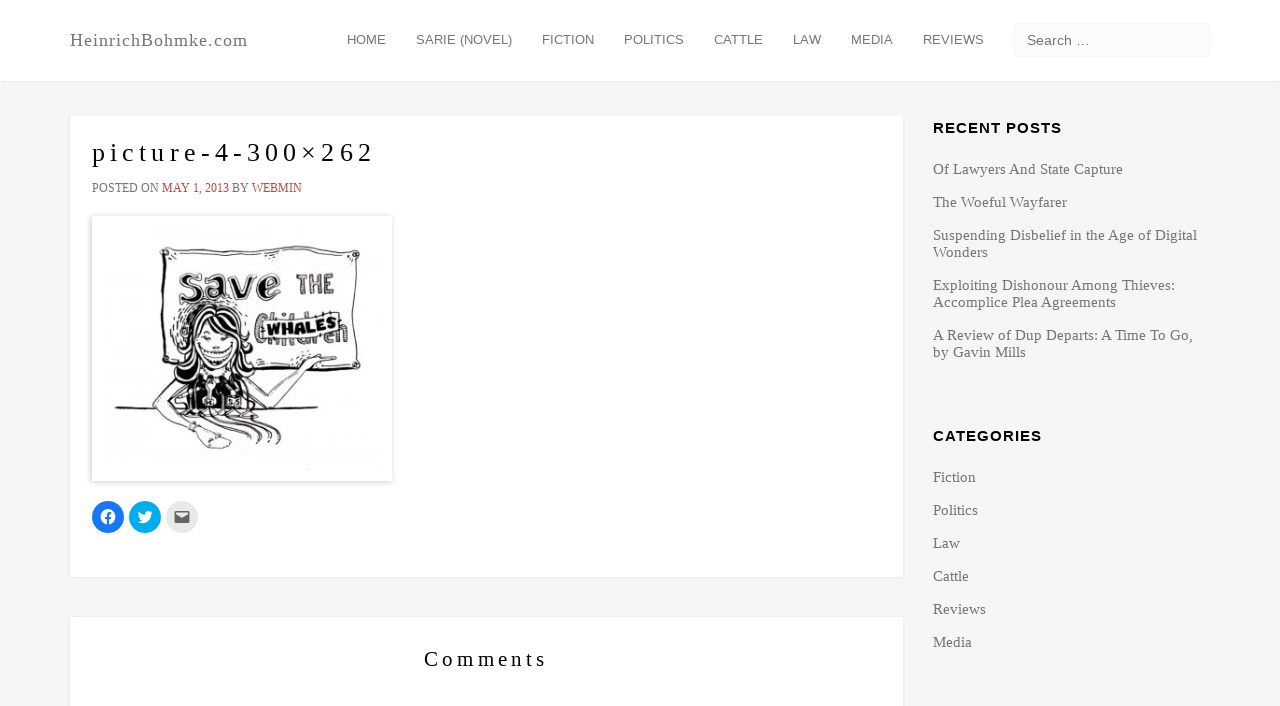

--- FILE ---
content_type: text/html; charset=UTF-8
request_url: https://heinrichbohmke.com/picture-4-300x262/
body_size: 52905
content:
<!DOCTYPE html>
<html lang="en-GB">
<head>
	<meta charset="UTF-8">
	<meta name="viewport" content="width=device-width, initial-scale=1">
	<link rel="profile" href="http://gmpg.org/xfn/11">
	<link rel="pingback" href="https://heinrichbohmke.com/blog/xmlrpc.php">
	
		<link rel="shortcut icon" href="http://heinrichbohmke.com/blog/wp-content/uploads/2015/06/hbfavicon_v2-5574136ev1_site_icon.png" type="image/png" />
	
		<link rel="apple-touch-icon" href="http://heinrichbohmke.com/blog/wp-content/uploads/2015/06/hbfavicon_v2-5574136ev1_site_icon.png">
	
		
	
	<title>picture-4-300&#215;262 &#8211; HeinrichBohmke.com</title>
<meta name='robots' content='max-image-preview:large' />
<link rel='dns-prefetch' href='//s.w.org' />
<link rel='dns-prefetch' href='//v0.wordpress.com' />
<link rel='dns-prefetch' href='//jetpack.wordpress.com' />
<link rel='dns-prefetch' href='//s0.wp.com' />
<link rel='dns-prefetch' href='//public-api.wordpress.com' />
<link rel='dns-prefetch' href='//0.gravatar.com' />
<link rel='dns-prefetch' href='//1.gravatar.com' />
<link rel='dns-prefetch' href='//2.gravatar.com' />
<link rel='dns-prefetch' href='//i0.wp.com' />
<link rel="alternate" type="application/rss+xml" title="HeinrichBohmke.com &raquo; Feed" href="https://heinrichbohmke.com/feed/" />
<link rel="alternate" type="application/rss+xml" title="HeinrichBohmke.com &raquo; Comments Feed" href="https://heinrichbohmke.com/comments/feed/" />
<link rel="alternate" type="application/rss+xml" title="HeinrichBohmke.com &raquo; picture-4-300&#215;262 Comments Feed" href="https://heinrichbohmke.com/feed/?attachment_id=656" />
<script type="text/javascript">
window._wpemojiSettings = {"baseUrl":"https:\/\/s.w.org\/images\/core\/emoji\/14.0.0\/72x72\/","ext":".png","svgUrl":"https:\/\/s.w.org\/images\/core\/emoji\/14.0.0\/svg\/","svgExt":".svg","source":{"concatemoji":"https:\/\/heinrichbohmke.com\/blog\/wp-includes\/js\/wp-emoji-release.min.js?ver=8b6e69ba40c1ca268a30d975c2d5daae"}};
/*! This file is auto-generated */
!function(e,a,t){var n,r,o,i=a.createElement("canvas"),p=i.getContext&&i.getContext("2d");function s(e,t){var a=String.fromCharCode,e=(p.clearRect(0,0,i.width,i.height),p.fillText(a.apply(this,e),0,0),i.toDataURL());return p.clearRect(0,0,i.width,i.height),p.fillText(a.apply(this,t),0,0),e===i.toDataURL()}function c(e){var t=a.createElement("script");t.src=e,t.defer=t.type="text/javascript",a.getElementsByTagName("head")[0].appendChild(t)}for(o=Array("flag","emoji"),t.supports={everything:!0,everythingExceptFlag:!0},r=0;r<o.length;r++)t.supports[o[r]]=function(e){if(!p||!p.fillText)return!1;switch(p.textBaseline="top",p.font="600 32px Arial",e){case"flag":return s([127987,65039,8205,9895,65039],[127987,65039,8203,9895,65039])?!1:!s([55356,56826,55356,56819],[55356,56826,8203,55356,56819])&&!s([55356,57332,56128,56423,56128,56418,56128,56421,56128,56430,56128,56423,56128,56447],[55356,57332,8203,56128,56423,8203,56128,56418,8203,56128,56421,8203,56128,56430,8203,56128,56423,8203,56128,56447]);case"emoji":return!s([129777,127995,8205,129778,127999],[129777,127995,8203,129778,127999])}return!1}(o[r]),t.supports.everything=t.supports.everything&&t.supports[o[r]],"flag"!==o[r]&&(t.supports.everythingExceptFlag=t.supports.everythingExceptFlag&&t.supports[o[r]]);t.supports.everythingExceptFlag=t.supports.everythingExceptFlag&&!t.supports.flag,t.DOMReady=!1,t.readyCallback=function(){t.DOMReady=!0},t.supports.everything||(n=function(){t.readyCallback()},a.addEventListener?(a.addEventListener("DOMContentLoaded",n,!1),e.addEventListener("load",n,!1)):(e.attachEvent("onload",n),a.attachEvent("onreadystatechange",function(){"complete"===a.readyState&&t.readyCallback()})),(e=t.source||{}).concatemoji?c(e.concatemoji):e.wpemoji&&e.twemoji&&(c(e.twemoji),c(e.wpemoji)))}(window,document,window._wpemojiSettings);
</script>
<style type="text/css">
img.wp-smiley,
img.emoji {
	display: inline !important;
	border: none !important;
	box-shadow: none !important;
	height: 1em !important;
	width: 1em !important;
	margin: 0 0.07em !important;
	vertical-align: -0.1em !important;
	background: none !important;
	padding: 0 !important;
}
</style>
	<link rel='stylesheet' id='wp-block-library-css'  href='https://heinrichbohmke.com/blog/wp-includes/css/dist/block-library/style.min.css?ver=8b6e69ba40c1ca268a30d975c2d5daae' type='text/css' media='all' />
<style id='wp-block-library-inline-css' type='text/css'>
.has-text-align-justify{text-align:justify;}
</style>
<link rel='stylesheet' id='mediaelement-css'  href='https://heinrichbohmke.com/blog/wp-includes/js/mediaelement/mediaelementplayer-legacy.min.css?ver=4.2.16' type='text/css' media='all' />
<link rel='stylesheet' id='wp-mediaelement-css'  href='https://heinrichbohmke.com/blog/wp-includes/js/mediaelement/wp-mediaelement.min.css?ver=8b6e69ba40c1ca268a30d975c2d5daae' type='text/css' media='all' />
<style id='global-styles-inline-css' type='text/css'>
body{--wp--preset--color--black: #000000;--wp--preset--color--cyan-bluish-gray: #abb8c3;--wp--preset--color--white: #ffffff;--wp--preset--color--pale-pink: #f78da7;--wp--preset--color--vivid-red: #cf2e2e;--wp--preset--color--luminous-vivid-orange: #ff6900;--wp--preset--color--luminous-vivid-amber: #fcb900;--wp--preset--color--light-green-cyan: #7bdcb5;--wp--preset--color--vivid-green-cyan: #00d084;--wp--preset--color--pale-cyan-blue: #8ed1fc;--wp--preset--color--vivid-cyan-blue: #0693e3;--wp--preset--color--vivid-purple: #9b51e0;--wp--preset--gradient--vivid-cyan-blue-to-vivid-purple: linear-gradient(135deg,rgba(6,147,227,1) 0%,rgb(155,81,224) 100%);--wp--preset--gradient--light-green-cyan-to-vivid-green-cyan: linear-gradient(135deg,rgb(122,220,180) 0%,rgb(0,208,130) 100%);--wp--preset--gradient--luminous-vivid-amber-to-luminous-vivid-orange: linear-gradient(135deg,rgba(252,185,0,1) 0%,rgba(255,105,0,1) 100%);--wp--preset--gradient--luminous-vivid-orange-to-vivid-red: linear-gradient(135deg,rgba(255,105,0,1) 0%,rgb(207,46,46) 100%);--wp--preset--gradient--very-light-gray-to-cyan-bluish-gray: linear-gradient(135deg,rgb(238,238,238) 0%,rgb(169,184,195) 100%);--wp--preset--gradient--cool-to-warm-spectrum: linear-gradient(135deg,rgb(74,234,220) 0%,rgb(151,120,209) 20%,rgb(207,42,186) 40%,rgb(238,44,130) 60%,rgb(251,105,98) 80%,rgb(254,248,76) 100%);--wp--preset--gradient--blush-light-purple: linear-gradient(135deg,rgb(255,206,236) 0%,rgb(152,150,240) 100%);--wp--preset--gradient--blush-bordeaux: linear-gradient(135deg,rgb(254,205,165) 0%,rgb(254,45,45) 50%,rgb(107,0,62) 100%);--wp--preset--gradient--luminous-dusk: linear-gradient(135deg,rgb(255,203,112) 0%,rgb(199,81,192) 50%,rgb(65,88,208) 100%);--wp--preset--gradient--pale-ocean: linear-gradient(135deg,rgb(255,245,203) 0%,rgb(182,227,212) 50%,rgb(51,167,181) 100%);--wp--preset--gradient--electric-grass: linear-gradient(135deg,rgb(202,248,128) 0%,rgb(113,206,126) 100%);--wp--preset--gradient--midnight: linear-gradient(135deg,rgb(2,3,129) 0%,rgb(40,116,252) 100%);--wp--preset--duotone--dark-grayscale: url('#wp-duotone-dark-grayscale');--wp--preset--duotone--grayscale: url('#wp-duotone-grayscale');--wp--preset--duotone--purple-yellow: url('#wp-duotone-purple-yellow');--wp--preset--duotone--blue-red: url('#wp-duotone-blue-red');--wp--preset--duotone--midnight: url('#wp-duotone-midnight');--wp--preset--duotone--magenta-yellow: url('#wp-duotone-magenta-yellow');--wp--preset--duotone--purple-green: url('#wp-duotone-purple-green');--wp--preset--duotone--blue-orange: url('#wp-duotone-blue-orange');--wp--preset--font-size--small: 13px;--wp--preset--font-size--medium: 20px;--wp--preset--font-size--large: 36px;--wp--preset--font-size--x-large: 42px;}.has-black-color{color: var(--wp--preset--color--black) !important;}.has-cyan-bluish-gray-color{color: var(--wp--preset--color--cyan-bluish-gray) !important;}.has-white-color{color: var(--wp--preset--color--white) !important;}.has-pale-pink-color{color: var(--wp--preset--color--pale-pink) !important;}.has-vivid-red-color{color: var(--wp--preset--color--vivid-red) !important;}.has-luminous-vivid-orange-color{color: var(--wp--preset--color--luminous-vivid-orange) !important;}.has-luminous-vivid-amber-color{color: var(--wp--preset--color--luminous-vivid-amber) !important;}.has-light-green-cyan-color{color: var(--wp--preset--color--light-green-cyan) !important;}.has-vivid-green-cyan-color{color: var(--wp--preset--color--vivid-green-cyan) !important;}.has-pale-cyan-blue-color{color: var(--wp--preset--color--pale-cyan-blue) !important;}.has-vivid-cyan-blue-color{color: var(--wp--preset--color--vivid-cyan-blue) !important;}.has-vivid-purple-color{color: var(--wp--preset--color--vivid-purple) !important;}.has-black-background-color{background-color: var(--wp--preset--color--black) !important;}.has-cyan-bluish-gray-background-color{background-color: var(--wp--preset--color--cyan-bluish-gray) !important;}.has-white-background-color{background-color: var(--wp--preset--color--white) !important;}.has-pale-pink-background-color{background-color: var(--wp--preset--color--pale-pink) !important;}.has-vivid-red-background-color{background-color: var(--wp--preset--color--vivid-red) !important;}.has-luminous-vivid-orange-background-color{background-color: var(--wp--preset--color--luminous-vivid-orange) !important;}.has-luminous-vivid-amber-background-color{background-color: var(--wp--preset--color--luminous-vivid-amber) !important;}.has-light-green-cyan-background-color{background-color: var(--wp--preset--color--light-green-cyan) !important;}.has-vivid-green-cyan-background-color{background-color: var(--wp--preset--color--vivid-green-cyan) !important;}.has-pale-cyan-blue-background-color{background-color: var(--wp--preset--color--pale-cyan-blue) !important;}.has-vivid-cyan-blue-background-color{background-color: var(--wp--preset--color--vivid-cyan-blue) !important;}.has-vivid-purple-background-color{background-color: var(--wp--preset--color--vivid-purple) !important;}.has-black-border-color{border-color: var(--wp--preset--color--black) !important;}.has-cyan-bluish-gray-border-color{border-color: var(--wp--preset--color--cyan-bluish-gray) !important;}.has-white-border-color{border-color: var(--wp--preset--color--white) !important;}.has-pale-pink-border-color{border-color: var(--wp--preset--color--pale-pink) !important;}.has-vivid-red-border-color{border-color: var(--wp--preset--color--vivid-red) !important;}.has-luminous-vivid-orange-border-color{border-color: var(--wp--preset--color--luminous-vivid-orange) !important;}.has-luminous-vivid-amber-border-color{border-color: var(--wp--preset--color--luminous-vivid-amber) !important;}.has-light-green-cyan-border-color{border-color: var(--wp--preset--color--light-green-cyan) !important;}.has-vivid-green-cyan-border-color{border-color: var(--wp--preset--color--vivid-green-cyan) !important;}.has-pale-cyan-blue-border-color{border-color: var(--wp--preset--color--pale-cyan-blue) !important;}.has-vivid-cyan-blue-border-color{border-color: var(--wp--preset--color--vivid-cyan-blue) !important;}.has-vivid-purple-border-color{border-color: var(--wp--preset--color--vivid-purple) !important;}.has-vivid-cyan-blue-to-vivid-purple-gradient-background{background: var(--wp--preset--gradient--vivid-cyan-blue-to-vivid-purple) !important;}.has-light-green-cyan-to-vivid-green-cyan-gradient-background{background: var(--wp--preset--gradient--light-green-cyan-to-vivid-green-cyan) !important;}.has-luminous-vivid-amber-to-luminous-vivid-orange-gradient-background{background: var(--wp--preset--gradient--luminous-vivid-amber-to-luminous-vivid-orange) !important;}.has-luminous-vivid-orange-to-vivid-red-gradient-background{background: var(--wp--preset--gradient--luminous-vivid-orange-to-vivid-red) !important;}.has-very-light-gray-to-cyan-bluish-gray-gradient-background{background: var(--wp--preset--gradient--very-light-gray-to-cyan-bluish-gray) !important;}.has-cool-to-warm-spectrum-gradient-background{background: var(--wp--preset--gradient--cool-to-warm-spectrum) !important;}.has-blush-light-purple-gradient-background{background: var(--wp--preset--gradient--blush-light-purple) !important;}.has-blush-bordeaux-gradient-background{background: var(--wp--preset--gradient--blush-bordeaux) !important;}.has-luminous-dusk-gradient-background{background: var(--wp--preset--gradient--luminous-dusk) !important;}.has-pale-ocean-gradient-background{background: var(--wp--preset--gradient--pale-ocean) !important;}.has-electric-grass-gradient-background{background: var(--wp--preset--gradient--electric-grass) !important;}.has-midnight-gradient-background{background: var(--wp--preset--gradient--midnight) !important;}.has-small-font-size{font-size: var(--wp--preset--font-size--small) !important;}.has-medium-font-size{font-size: var(--wp--preset--font-size--medium) !important;}.has-large-font-size{font-size: var(--wp--preset--font-size--large) !important;}.has-x-large-font-size{font-size: var(--wp--preset--font-size--x-large) !important;}
</style>
<link rel='stylesheet' id='iw-defaults-css'  href='https://heinrichbohmke.com/blog/wp-content/plugins/widgets-for-siteorigin/inc/../css/defaults.css?ver=1.4.7' type='text/css' media='all' />
<link rel='stylesheet' id='atout-bootstrap-css'  href='https://heinrichbohmke.com/blog/wp-content/themes/atout/framework/stylesheets/bootstrap.css?ver=8b6e69ba40c1ca268a30d975c2d5daae' type='text/css' media='all' />
<link rel='stylesheet' id='fontawesome-css'  href='https://heinrichbohmke.com/blog/wp-content/themes/atout/framework/stylesheets/font-awesome.min.css?ver=8b6e69ba40c1ca268a30d975c2d5daae' type='text/css' media='all' />
<link rel='stylesheet' id='atout-style-css'  href='https://heinrichbohmke.com/blog/wp-content/themes/atout/framework/stylesheets/style.css?ver=8b6e69ba40c1ca268a30d975c2d5daae' type='text/css' media='all' />
<link rel='stylesheet' id='atout-prism-css'  href='https://heinrichbohmke.com/blog/wp-content/themes/atout/framework/stylesheets/prism.css?ver=8b6e69ba40c1ca268a30d975c2d5daae' type='text/css' media='all' />
<link rel='stylesheet' id='social-logos-css'  href='https://heinrichbohmke.com/blog/wp-content/plugins/jetpack/_inc/social-logos/social-logos.min.css?ver=11.3.4' type='text/css' media='all' />
<link rel='stylesheet' id='jetpack_css-css'  href='https://heinrichbohmke.com/blog/wp-content/plugins/jetpack/css/jetpack.css?ver=11.3.4' type='text/css' media='all' />
<script type='text/javascript' src='https://heinrichbohmke.com/blog/wp-includes/js/jquery/jquery.min.js?ver=3.6.0' id='jquery-core-js'></script>
<script type='text/javascript' src='https://heinrichbohmke.com/blog/wp-includes/js/jquery/jquery-migrate.min.js?ver=3.3.2' id='jquery-migrate-js'></script>
<script type='text/javascript' src='https://heinrichbohmke.com/blog/wp-content/themes/atout/framework/js/jquery.fitvids.min.js?ver=8b6e69ba40c1ca268a30d975c2d5daae' id='atout-fitvids-js'></script>
<script type='text/javascript' src='https://heinrichbohmke.com/blog/wp-content/themes/atout/framework/js/prism.min.js?ver=8b6e69ba40c1ca268a30d975c2d5daae' id='atout-prism-js-js'></script>
<script type='text/javascript' src='https://heinrichbohmke.com/blog/wp-content/themes/atout/framework/js/atout-script.js?ver=8b6e69ba40c1ca268a30d975c2d5daae' id='atout-js-js'></script>
<link rel="https://api.w.org/" href="https://heinrichbohmke.com/wp-json/" /><link rel="alternate" type="application/json" href="https://heinrichbohmke.com/wp-json/wp/v2/media/656" /><link rel="EditURI" type="application/rsd+xml" title="RSD" href="https://heinrichbohmke.com/blog/xmlrpc.php?rsd" />
<link rel="wlwmanifest" type="application/wlwmanifest+xml" href="https://heinrichbohmke.com/blog/wp-includes/wlwmanifest.xml" /> 

<link rel='shortlink' href='https://heinrichbohmke.com/?p=656' />
<link rel="alternate" type="application/json+oembed" href="https://heinrichbohmke.com/wp-json/oembed/1.0/embed?url=https%3A%2F%2Fheinrichbohmke.com%2Fpicture-4-300x262%2F" />
<link rel="alternate" type="text/xml+oembed" href="https://heinrichbohmke.com/wp-json/oembed/1.0/embed?url=https%3A%2F%2Fheinrichbohmke.com%2Fpicture-4-300x262%2F&#038;format=xml" />
        <script type="text/javascript">
            (function () {
                window.lsow_fs = {can_use_premium_code: false};
            })();
        </script>
        <style>img#wpstats{display:none}</style>
	
    <!--Customizer CSS--> 
    <style type="text/css">
    .btn-primary, .modal-backdrop { background-color:#84060a; }.btn-primary { border-color:#84060a; }a, .entry-date, .post-meta .author a { color:#84060a; }body { font-family:Open Sans; }h1 a, .h1 a, h2 a, .h2 a, h3 a, .h3 a, h4 a, .h4 a, h5 a, .h5 a, h6 a, .h6 a, h1, .h1, h2, .h2, h3, .h3, 
    h4, .h4, h5, .h5, h6, .h6 { font-family:Open Sans; }h1 a, .h1 a, h2 a, .h2 a, h3 a, .h3 a, h4 a, .h4 a, h5 a, .h5 a, h6 a, .h6 a, h1, .h1, h2, .h2, h3, .h3, 
    h4, .h4, h5, .h5, h6, .h6 { text-transform:none; }h1 a, .h1 a, h2 a, .h2 a, h3 a, .h3 a, h4 a, .h4 a, h5 a, .h5 a, h6 a, .h6 a, h1, .h1, h2, .h2, h3, .h3, 
    h4, .h4, h5, .h5, h6, .h6 { letter-spacing:0.20em; }    @media(max-width: 767px){
     }     </style> 
    <!--/Customizer CSS-->
    <style type="text/css">.recentcomments a{display:inline !important;padding:0 !important;margin:0 !important;}</style>
<!-- Jetpack Open Graph Tags -->
<meta property="og:type" content="article" />
<meta property="og:title" content="picture-4-300&#215;262" />
<meta property="og:url" content="https://heinrichbohmke.com/picture-4-300x262/" />
<meta property="og:description" content="Visit the post for more." />
<meta property="article:published_time" content="2013-05-01T00:00:00+00:00" />
<meta property="article:modified_time" content="2013-05-01T00:00:00+00:00" />
<meta property="og:site_name" content="HeinrichBohmke.com" />
<meta property="og:image" content="https://heinrichbohmke.com/blog/wp-content/uploads/2013/05/picture-4-300x262.jpg" />
<meta property="og:image:alt" content="" />
<meta property="og:locale" content="en_GB" />
<meta name="twitter:site" content="@hbohmke" />
<meta name="twitter:text:title" content="picture-4-300&#215;262" />
<meta name="twitter:image" content="https://i0.wp.com/heinrichbohmke.com/blog/wp-content/uploads/2013/05/picture-4-300x262.jpg?fit=300%2C262&#038;ssl=1&#038;w=640" />
<meta name="twitter:card" content="summary_large_image" />
<meta name="twitter:description" content="Visit the post for more." />

<!-- End Jetpack Open Graph Tags -->
<link rel="icon" href="https://i0.wp.com/heinrichbohmke.com/blog/wp-content/uploads/2015/06/hbfavicon_v2-5574136ev1_site_icon.png?fit=32%2C32&#038;ssl=1" sizes="32x32" />
<link rel="icon" href="https://i0.wp.com/heinrichbohmke.com/blog/wp-content/uploads/2015/06/hbfavicon_v2-5574136ev1_site_icon.png?fit=192%2C192&#038;ssl=1" sizes="192x192" />
<link rel="apple-touch-icon" href="https://i0.wp.com/heinrichbohmke.com/blog/wp-content/uploads/2015/06/hbfavicon_v2-5574136ev1_site_icon.png?fit=180%2C180&#038;ssl=1" />
<meta name="msapplication-TileImage" content="https://i0.wp.com/heinrichbohmke.com/blog/wp-content/uploads/2015/06/hbfavicon_v2-5574136ev1_site_icon.png?fit=270%2C270&#038;ssl=1" />
<style type="text/css" id="wp-custom-css">/*
Welcome to Custom CSS!

To learn how this works, see http://wp.me/PEmnE-Bt
*/
/* Header */
.navbar-default .navbar-brand {
	letter-spacing: 1px;
	font-weight: 200 !important;
	font-family: Helvetica Neue;
}

/* Menu */
.navbar-default .navbar-nav > .active > a, .navbar-default .navbar-nav > .active > a:hover, .navbar-default .navbar-nav > .active > a:focus {
	background-color: transparent;
	font-weight: bold;
	color: #84060a;
}

.navbar-default .navbar-nav > li > a {
	text-transform: uppercase;
	font-size: 13px;
}

.navbar-default .navbar-nav > li > a:hover, .navbar-default .navbar-nav > li > a:focus {
	background-color: #84060a;
	color: white;
}

/* meta links */
a, .entry-date, .post-meta .author a {
	color: #C24848;
}

/* Images */
img.framed {
	border-color: #fff;
	border-width: 9px;
	border-style: solid;
	box-shadow: 2px 1px 6px rgba(0,0,0,0.2);
}

figure.thumbnail {
	text-align: center;
	background: #fff !important;
}

img.size-medium, img.size-full, img.aligncenter, img.alignright, img.alignleft {
	border-color: white;
	border-width: 10px;
	border-style: solid;
	box-shadow: -1px 1px 6px rgba(0,0,0,0.2);
}

figure alignright {
	margin-left: 10px;
}

/* SARIE Page */
article#post-829 header {
	visibility: collapse;
	height: 0;
}

.title-bottomless {
	margin-bottom: 0 !important;
}

#pg-829-0 {
	margin-bottom: 20px;
	margin-top: -22px;
}

#pgc-829-0-0 {
	padding: 0 !important;

}

/* CATEGORY PAGES */
.type-page header {
	visibility:collapse;
}

/* Disable Featured image atop POSTS & PAGES 
Tried using plugin=Hide Featured Images, but that only hides them on actual posts. Blog list on homepage shows them and embedded images
*/


article.post header figure, article.page header figure {
	visibility:collapse;
  display:none;
}</style></head>

<body class="attachment attachment-template-default single single-attachment postid-656 attachmentid-656 attachment-jpeg" id="static">
	<div id="wrap">
		<!-- Fixed navbar -->
		<div class="topbar" style="display:none;">
			<div class="container">
				<div class="topbarnav">
					<div id="topbarnav" class="topbarnav"><ul id="menu-topheadnav" class="topbarnav-menu"><li id="menu-item-10" class="menu-item menu-item-type-custom menu-item-object-custom menu-item-home menu-item-10"><a href="http://heinrichbohmke.com/">Home</a></li>
<li id="menu-item-865" class="menu-item menu-item-type-post_type menu-item-object-page menu-item-865"><a href="https://heinrichbohmke.com/sarie/">Sarie (Novel)</a></li>
<li id="menu-item-1130" class="menu-item menu-item-type-post_type menu-item-object-page menu-item-1130"><a href="https://heinrichbohmke.com/fiction/">Fiction</a></li>
<li id="menu-item-1169" class="menu-item menu-item-type-post_type menu-item-object-page menu-item-1169"><a href="https://heinrichbohmke.com/politics/">Politics</a></li>
<li id="menu-item-1184" class="menu-item menu-item-type-post_type menu-item-object-page menu-item-1184"><a href="https://heinrichbohmke.com/cattle/">Cattle</a></li>
<li id="menu-item-1183" class="menu-item menu-item-type-post_type menu-item-object-page menu-item-1183"><a href="https://heinrichbohmke.com/law/">Law</a></li>
<li id="menu-item-1191" class="menu-item menu-item-type-post_type menu-item-object-page menu-item-1191"><a href="https://heinrichbohmke.com/media/">Media</a></li>
<li id="menu-item-1077" class="menu-item menu-item-type-post_type menu-item-object-page menu-item-1077"><a href="https://heinrichbohmke.com/reviews/">Reviews</a></li>
</ul></div>			   							<ul class="pull-right">
						<li><a href="https://heinrichbohmke.com/blog/wp-login.php?redirect_to=https%3A%2F%2Fheinrichbohmke.com%2F" title="Login">Login</a></li>
					</ul>
									</div>
			</div>
		</div>
		<div class="navbar navbar-default navbar-static-top" role="navigation">
			<div class="container">
				<button class="mobile-search-icon" type="button" data-toggle="modal" data-target="#myModal">
					<i class="fa fa-search"></i>
				</button>
				<div class="modal fade" id="myModal" tabindex="-1" role="dialog" aria-labelledby="myModalLabel" aria-hidden="true">
				  <div class="modal-dialog">
				    <div class="modal-content">
				      <div class="modal-search">
				      	<form role="search" method="get" class="search-form" action="https://heinrichbohmke.com/">
				<label>
					<span class="screen-reader-text">Search for:</span>
					<input type="search" class="search-field" placeholder="Search &hellip;" value="" name="s" />
				</label>
				<input type="submit" class="search-submit" value="Search" />
			</form>				      </div>
				    </div>
				  </div>
				</div>
				<div class="navbar-header">
					<button type="button" class="navbar-toggle" data-toggle="collapse" data-target=".navbar-collapse">
						<span class="sr-only">Toggle navigation</span>
						<span class="icon-bar"></span>
						<span class="icon-bar"></span>
						<span class="icon-bar"></span>
					</button>
											<a class="navbar-brand" href="https://heinrichbohmke.com/">HeinrichBohmke.com</a>
									</div>
				<ul id="menu-menu-1" class="search-container nav navbar-nav" style="display:block;">
				    <li class="home-link menu-item menu-item-type-post_type menu-item-object-page">
				      <form role="search" method="get" class="search-form" action="https://heinrichbohmke.com/">
				<label>
					<span class="screen-reader-text">Search for:</span>
					<input type="search" class="search-field" placeholder="Search &hellip;" value="" name="s" />
				</label>
				<input type="submit" class="search-submit" value="Search" />
			</form> 				    </li>
				</ul>
				<div id="bs-example-navbar-collapse-1" class="collapse navbar-collapse"><ul id="menu-topheadnav-1" class="nav navbar-nav topnav"><li class="menu-item menu-item-type-custom menu-item-object-custom menu-item-home menu-item-10"><a title="Home" href="http://heinrichbohmke.com/">Home</a></li>
<li class="menu-item menu-item-type-post_type menu-item-object-page menu-item-865"><a title="Sarie (Novel)" href="https://heinrichbohmke.com/sarie/">Sarie (Novel)</a></li>
<li class="menu-item menu-item-type-post_type menu-item-object-page menu-item-1130"><a title="Fiction" href="https://heinrichbohmke.com/fiction/">Fiction</a></li>
<li class="menu-item menu-item-type-post_type menu-item-object-page menu-item-1169"><a title="Politics" href="https://heinrichbohmke.com/politics/">Politics</a></li>
<li class="menu-item menu-item-type-post_type menu-item-object-page menu-item-1184"><a title="Cattle" href="https://heinrichbohmke.com/cattle/">Cattle</a></li>
<li class="menu-item menu-item-type-post_type menu-item-object-page menu-item-1183"><a title="Law" href="https://heinrichbohmke.com/law/">Law</a></li>
<li class="menu-item menu-item-type-post_type menu-item-object-page menu-item-1191"><a title="Media" href="https://heinrichbohmke.com/media/">Media</a></li>
<li class="menu-item menu-item-type-post_type menu-item-object-page menu-item-1077"><a title="Reviews" href="https://heinrichbohmke.com/reviews/">Reviews</a></li>
</ul></div>			</div>
		</div>

	    <!-- Content -->
	    <div id="content">
<div class="container">
	<div class="row">
		<main class="col-md-9 col-sm-8 content-left">
			
						
			
<article id="post-656" class="post-656 attachment type-attachment status-inherit hentry">
	<header>
		<h2><a href="https://heinrichbohmke.com/picture-4-300x262/" rel="bookmark">picture-4-300&#215;262</a></h2>		<div class="post-meta uppercase">
			<span class="posted-on">Posted on <a href="https://heinrichbohmke.com/picture-4-300x262/" rel="bookmark"><time class="entry-date published updated" datetime="2013-05-01T00:00:00+02:00">May 1, 2013</time></a></span><span class="byline"> by <span class="author vcard"><a class="url fn n" href="https://heinrichbohmke.com/author/webmin/">webmin</a></span></span>		</div><!-- .entry-meta -->
			</header>
	<div class="post-content">
		<p class="attachment"><a href='https://i0.wp.com/heinrichbohmke.com/blog/wp-content/uploads/2013/05/picture-4-300x262.jpg?ssl=1'><img width="300" height="262" src="https://i0.wp.com/heinrichbohmke.com/blog/wp-content/uploads/2013/05/picture-4-300x262.jpg?fit=300%2C262&amp;ssl=1" class="attachment-medium size-medium" alt="" loading="lazy" /></a></p>
<div class="sharedaddy sd-sharing-enabled"><div class="robots-nocontent sd-block sd-social sd-social-icon sd-sharing"><div class="sd-content"><ul><li class="share-facebook"><a rel="nofollow noopener noreferrer" data-shared="sharing-facebook-656" class="share-facebook sd-button share-icon no-text" href="https://heinrichbohmke.com/picture-4-300x262/?share=facebook" target="_blank" title="Click to share on Facebook" ><span></span><span class="sharing-screen-reader-text">Click to share on Facebook (Opens in new window)</span></a></li><li class="share-twitter"><a rel="nofollow noopener noreferrer" data-shared="sharing-twitter-656" class="share-twitter sd-button share-icon no-text" href="https://heinrichbohmke.com/picture-4-300x262/?share=twitter" target="_blank" title="Click to share on Twitter" ><span></span><span class="sharing-screen-reader-text">Click to share on Twitter (Opens in new window)</span></a></li><li class="share-email"><a rel="nofollow noopener noreferrer" data-shared="" class="share-email sd-button share-icon no-text" href="mailto:?subject=%5BShared%20Post%5D%20picture-4-300x262&body=https%3A%2F%2Fheinrichbohmke.com%2Fpicture-4-300x262%2F&share=email" target="_blank" title="Click to email a link to a friend" data-email-share-error-title="Do you have email set up?" data-email-share-error-text="If you&#039;re having problems sharing via email, you might not have email set up for your browser. You may need to create a new email yourself." data-email-share-nonce="46063b519a" data-email-share-track-url="https://heinrichbohmke.com/picture-4-300x262/?share=email"><span></span><span class="sharing-screen-reader-text">Click to email a link to a friend (Opens in new window)</span></a></li><li class="share-end"></li></ul></div></div></div>	</div>
		</article>
			
<div id="comments" class="comments">

		<h3 class="text-center">Comments</h3>
	

	
		<div id="respond" class="comment-respond">
							<h3 id="reply-title" class="comment-reply-title">Leave a Comment					<small><a rel="nofollow" id="cancel-comment-reply-link" href="/picture-4-300x262/#respond" style="display:none;">Cancel reply</a></small>
				</h3>
						<form id="commentform" class="comment-form">
				<iframe
					title="Comment Form"
					src="https://jetpack.wordpress.com/jetpack-comment/?blogid=93075811&#038;postid=656&#038;comment_registration=0&#038;require_name_email=1&#038;stc_enabled=1&#038;stb_enabled=1&#038;show_avatars=0&#038;avatar_default=mystery&#038;greeting=Leave+a+Comment&#038;jetpack_comments_nonce=a7284bf7b2&#038;greeting_reply=Leave+a+Reply+to+%25s&#038;color_scheme=light&#038;lang=en_GB&#038;jetpack_version=11.3.4&#038;show_cookie_consent=10&#038;has_cookie_consent=0&#038;token_key=%3Bnormal%3B&#038;sig=12ff6edfcda1c67e2b465869964420ed31dbde96#parent=https%3A%2F%2Fheinrichbohmke.com%2Fpicture-4-300x262%2F"
											name="jetpack_remote_comment"
						style="width:100%; height: 430px; border:0;"
										class="jetpack_remote_comment"
					id="jetpack_remote_comment"
					sandbox="allow-same-origin allow-top-navigation allow-scripts allow-forms allow-popups"
				>
									</iframe>
									<!--[if !IE]><!-->
					<script>
						document.addEventListener('DOMContentLoaded', function () {
							var commentForms = document.getElementsByClassName('jetpack_remote_comment');
							for (var i = 0; i < commentForms.length; i++) {
								commentForms[i].allowTransparency = false;
								commentForms[i].scrolling = 'no';
							}
						});
					</script>
					<!--<![endif]-->
							</form>
		</div>

		
		<input type="hidden" name="comment_parent" id="comment_parent" value="" />

		
</div><!-- #comments -->

			
	</main>
	<aside class="sidebar col-md-3 col-sm-4 col-xs-12 ">
		
		<aside id="recent-posts-2" class="widget widget_recent_entries">
		<h1 class="widget-title">Recent Posts</h1>
		<ul>
											<li>
					<a href="https://heinrichbohmke.com/2019/11/of-lawyers-and-state-capture/">Of Lawyers And State Capture</a>
									</li>
											<li>
					<a href="https://heinrichbohmke.com/2019/04/the-woeful-wayfarer/">The Woeful Wayfarer</a>
									</li>
											<li>
					<a href="https://heinrichbohmke.com/2017/02/suspending-disbelief-in-the-age-of-digital-wonders/">Suspending Disbelief in the Age of Digital Wonders</a>
									</li>
											<li>
					<a href="https://heinrichbohmke.com/2017/02/exploiting-dishonour-among-thieves/">Exploiting Dishonour Among Thieves: Accomplice Plea Agreements</a>
									</li>
											<li>
					<a href="https://heinrichbohmke.com/2017/01/dup-departs/">A Review of Dup Departs: A Time To Go, by Gavin Mills</a>
									</li>
					</ul>

		</aside><aside id="nav_menu-3" class="widget widget_nav_menu"><h1 class="widget-title">Categories</h1><div class="menu-categorymenu-container"><ul id="menu-categorymenu" class="menu"><li id="menu-item-1135" class="menu-item menu-item-type-post_type menu-item-object-page menu-item-1135"><a href="https://heinrichbohmke.com/fiction/">Fiction</a></li>
<li id="menu-item-1168" class="menu-item menu-item-type-post_type menu-item-object-page menu-item-1168"><a href="https://heinrichbohmke.com/politics/">Politics</a></li>
<li id="menu-item-1185" class="menu-item menu-item-type-post_type menu-item-object-page menu-item-1185"><a href="https://heinrichbohmke.com/law/">Law</a></li>
<li id="menu-item-1186" class="menu-item menu-item-type-post_type menu-item-object-page menu-item-1186"><a href="https://heinrichbohmke.com/cattle/">Cattle</a></li>
<li id="menu-item-1136" class="menu-item menu-item-type-post_type menu-item-object-page menu-item-1136"><a href="https://heinrichbohmke.com/reviews/">Reviews</a></li>
<li id="menu-item-1190" class="menu-item menu-item-type-post_type menu-item-object-page menu-item-1190"><a href="https://heinrichbohmke.com/media/">Media</a></li>
</ul></div></aside><aside id="archives-2" class="widget widget_archive"><h1 class="widget-title">Archives</h1>		<label class="screen-reader-text" for="archives-dropdown-2">Archives</label>
		<select id="archives-dropdown-2" name="archive-dropdown">
			
			<option value="">Select Month</option>
				<option value='https://heinrichbohmke.com/2019/11/'> November 2019 &nbsp;(1)</option>
	<option value='https://heinrichbohmke.com/2019/04/'> April 2019 &nbsp;(1)</option>
	<option value='https://heinrichbohmke.com/2017/02/'> February 2017 &nbsp;(2)</option>
	<option value='https://heinrichbohmke.com/2017/01/'> January 2017 &nbsp;(1)</option>
	<option value='https://heinrichbohmke.com/2015/06/'> June 2015 &nbsp;(1)</option>
	<option value='https://heinrichbohmke.com/2015/04/'> April 2015 &nbsp;(1)</option>
	<option value='https://heinrichbohmke.com/2014/05/'> May 2014 &nbsp;(1)</option>
	<option value='https://heinrichbohmke.com/2014/04/'> April 2014 &nbsp;(1)</option>
	<option value='https://heinrichbohmke.com/2014/02/'> February 2014 &nbsp;(2)</option>
	<option value='https://heinrichbohmke.com/2014/01/'> January 2014 &nbsp;(1)</option>
	<option value='https://heinrichbohmke.com/2013/08/'> August 2013 &nbsp;(1)</option>
	<option value='https://heinrichbohmke.com/2013/05/'> May 2013 &nbsp;(8)</option>
	<option value='https://heinrichbohmke.com/2013/04/'> April 2013 &nbsp;(4)</option>
	<option value='https://heinrichbohmke.com/2013/02/'> February 2013 &nbsp;(4)</option>
	<option value='https://heinrichbohmke.com/2012/06/'> June 2012 &nbsp;(1)</option>

		</select>

<script type="text/javascript">
/* <![CDATA[ */
(function() {
	var dropdown = document.getElementById( "archives-dropdown-2" );
	function onSelectChange() {
		if ( dropdown.options[ dropdown.selectedIndex ].value !== '' ) {
			document.location.href = this.options[ this.selectedIndex ].value;
		}
	}
	dropdown.onchange = onSelectChange;
})();
/* ]]> */
</script>
			</aside><aside id="recent-comments-2" class="widget widget_recent_comments"><h1 class="widget-title">Recent Comments</h1><ul id="recentcomments"><li class="recentcomments"><span class="comment-author-link">Heinrich</span> on <a href="https://heinrichbohmke.com/2017/01/dup-departs/#comment-21">A Review of Dup Departs: A Time To Go, by Gavin Mills</a></li><li class="recentcomments"><span class="comment-author-link">Sarah Key</span> on <a href="https://heinrichbohmke.com/2017/01/dup-departs/#comment-20">A Review of Dup Departs: A Time To Go, by Gavin Mills</a></li><li class="recentcomments"><span class="comment-author-link"><a href='http://none' rel='external nofollow ugc' class='url'>Benita</a></span> on <a href="https://heinrichbohmke.com/2015/04/evaluating-the-credibility-of-a-source-consistency-as-a-false-positive/#comment-16">Evaluating the Credibility of a Source: Consistency as a False Positive</a></li><li class="recentcomments"><span class="comment-author-link">Peter van Heusden</span> on <a href="https://heinrichbohmke.com/2014/04/hani-canalcontrol/#comment-15">Canal and Control</a></li><li class="recentcomments"><span class="comment-author-link"><a href='http://heinrichbohmke.com' rel='external nofollow ugc' class='url'>Heinrich Bohmke</a></span> on <a href="https://heinrichbohmke.com/2014/04/hani-canalcontrol/#comment-14">Canal and Control</a></li></ul></aside><aside id="blog_subscription-2" class="widget widget_blog_subscription jetpack_subscription_widget"><h1 class="widget-title">Subscribe to Blog via Email</h1>
			<div class="wp-block-jetpack-subscriptions__container">
			<form action="#" method="post" accept-charset="utf-8" id="subscribe-blog-blog_subscription-2">
									<div id="subscribe-text"><p>Enter your email address to subscribe to this blog and receive notifications of new posts by email.</p>
</div>
																			<p id="subscribe-email">
						<label id="jetpack-subscribe-label"
							class="screen-reader-text"
							for="subscribe-field-blog_subscription-2">
							Email Address						</label>
						<input type="email" name="email" required="required"
																					value=""
							id="subscribe-field-blog_subscription-2"
							placeholder="Email Address"
						/>
					</p>

					<p id="subscribe-submit"
											>
						<input type="hidden" name="action" value="subscribe"/>
						<input type="hidden" name="source" value="https://heinrichbohmke.com/picture-4-300x262/"/>
						<input type="hidden" name="sub-type" value="widget"/>
						<input type="hidden" name="redirect_fragment" value="subscribe-blog-blog_subscription-2"/>
												<button type="submit"
															class="wp-block-button__link"
																					name="jetpack_subscriptions_widget"
						>
							Subscribe						</button>
					</p>
							</form>
							<div class="wp-block-jetpack-subscriptions__subscount">
					Join 6 other subscribers.				</div>
						</div>
			
</aside><aside id="text-2" class="widget widget_text"><h1 class="widget-title">good stuff</h1>			<div class="textwidget"><ul>
<li>
<a href="http://hismastersvoice.wordpress.com/">His Master's Voice</a>
</li>
<li>
<a href="http://kaganof.com/contents.html">Kaganof</a>
</li>
<li>
<a href="http://afflictor.com/category/great-photography-online/">good photography</a>
</li>
</ul>

</div>
		</aside><aside id="meta-2" class="widget widget_meta"><h1 class="widget-title">Meta</h1>
		<ul>
						<li><a href="https://heinrichbohmke.com/blog/wp-login.php">Log in</a></li>
			<li><a href="https://heinrichbohmke.com/feed/">Entries feed</a></li>
			<li><a href="https://heinrichbohmke.com/comments/feed/">Comments feed</a></li>

			<li><a href="https://en-gb.wordpress.org/">WordPress.org</a></li>
		</ul>

		</aside><aside id="calendar-2" class="widget widget_calendar"><div id="calendar_wrap" class="calendar_wrap"><table id="wp-calendar" class="wp-calendar-table">
	<caption>January 2026</caption>
	<thead>
	<tr>
		<th scope="col" title="Monday">M</th>
		<th scope="col" title="Tuesday">T</th>
		<th scope="col" title="Wednesday">W</th>
		<th scope="col" title="Thursday">T</th>
		<th scope="col" title="Friday">F</th>
		<th scope="col" title="Saturday">S</th>
		<th scope="col" title="Sunday">S</th>
	</tr>
	</thead>
	<tbody>
	<tr>
		<td colspan="3" class="pad">&nbsp;</td><td>1</td><td>2</td><td>3</td><td>4</td>
	</tr>
	<tr>
		<td>5</td><td>6</td><td>7</td><td>8</td><td>9</td><td>10</td><td>11</td>
	</tr>
	<tr>
		<td>12</td><td>13</td><td>14</td><td>15</td><td>16</td><td id="today">17</td><td>18</td>
	</tr>
	<tr>
		<td>19</td><td>20</td><td>21</td><td>22</td><td>23</td><td>24</td><td>25</td>
	</tr>
	<tr>
		<td>26</td><td>27</td><td>28</td><td>29</td><td>30</td><td>31</td>
		<td class="pad" colspan="1">&nbsp;</td>
	</tr>
	</tbody>
	</table><nav aria-label="Previous and next months" class="wp-calendar-nav">
		<span class="wp-calendar-nav-prev"><a href="https://heinrichbohmke.com/2019/11/">&laquo; Nov</a></span>
		<span class="pad">&nbsp;</span>
		<span class="wp-calendar-nav-next">&nbsp;</span>
	</nav></div></aside><aside id="search-2" class="widget widget_search"><form role="search" method="get" class="search-form" action="https://heinrichbohmke.com/">
				<label>
					<span class="screen-reader-text">Search for:</span>
					<input type="search" class="search-field" placeholder="Search &hellip;" value="" name="s" />
				</label>
				<input type="submit" class="search-submit" value="Search" />
			</form></aside><aside id="nav_menu-2" class="widget widget_nav_menu"><div class="menu-sidemenu2-container"><ul id="menu-sidemenu2" class="menu"><li id="menu-item-926" class="menu-item menu-item-type-post_type menu-item-object-page menu-item-926"><a href="https://heinrichbohmke.com/sarie/">Sarie – A Novel</a></li>
<li id="menu-item-924" class="menu-item menu-item-type-post_type menu-item-object-page menu-item-924"><a href="https://heinrichbohmke.com/about-heinrich-bohmke/">About Heinrich Bohmke</a></li>
<li id="menu-item-925" class="menu-item menu-item-type-post_type menu-item-object-page menu-item-925"><a href="https://heinrichbohmke.com/sitemap-for-heinrichbohmke-com/">Sitemap</a></li>
</ul></div></aside>	</aside>
</div>
</div>

</div> <!-- #content -->


<footer class="footer">
	<div class="container text-center">
		<p class="footer-copy">&copy; 2026 - <b>HeinrichBohmke.com</b></p>
	</div>
</footer>
</div> <!-- #wrap -->


  <script>
      jQuery(document).ready(function($){


      equalheight = function(container){

          var currentTallest = 0,
              currentRowStart = 0,
              rowDivs = new Array(),
              $el,
              topPosition = 0;
          $(container).each(function() {

              $el = $(this);
              $($el).height('auto')
              topPostion = $el.position().top;

              if (currentRowStart != topPostion) {
                  for (currentDiv = 0 ; currentDiv < rowDivs.length ; currentDiv++) {
                      rowDivs[currentDiv].height(currentTallest);
                  }
                  rowDivs.length = 0; // empty the array
                  currentRowStart = topPostion;
                  currentTallest = $el.height();
                  rowDivs.push($el);
              } else {
                  rowDivs.push($el);
                  currentTallest = (currentTallest < $el.height()) ? ($el.height()) : (currentTallest);
              }
              for (currentDiv = 0 ; currentDiv < rowDivs.length ; currentDiv++) {
                  rowDivs[currentDiv].height(currentTallest);
              }
          });
      }

      $(window).load(function() {
          equalheight('.all_main .auto_height');
      });


      $(window).resize(function(){
          equalheight('.all_main .auto_height');
      });


      });
  </script>

   <script>



//    tabs

jQuery(document).ready(function($){

	(function ($) {
		$('.soua-tab ul.soua-tabs').addClass('active').find('> li:eq(0)').addClass('current');

		$('.soua-tab ul.soua-tabs li a').click(function (g) {
			var tab = $(this).closest('.soua-tab'),
				index = $(this).closest('li').index();

			tab.find('ul.soua-tabs > li').removeClass('current');
			$(this).closest('li').addClass('current');

			tab.find('.tab_content').find('div.tabs_item').not('div.tabs_item:eq(' + index + ')').slideUp();
			tab.find('.tab_content').find('div.tabs_item:eq(' + index + ')').slideDown();

			g.preventDefault();
		} );





//accordion

//    $('.accordion > li:eq(0) a').addClass('active').next().slideDown();

    $('.soua-main .soua-accordion-title').click(function(j) {
        var dropDown = $(this).closest('.soua-accordion').find('.soua-accordion-content');

        $(this).closest('.soua-accordion').find('.soua-accordion-content').not(dropDown).slideUp();

        if ($(this).hasClass('active')) {
            $(this).removeClass('active');
        } else {
            $(this).closest('.soua-accordion').find('.soua-accordion-title .active').removeClass('active');
            $(this).addClass('active');
        }

        dropDown.stop(false, true).slideToggle();

        j.preventDefault();
    });
})(jQuery);



});

</script><script>

jQuery(document).ready(function($){

        (function ($) {

            $('.testimonial_carousel').owlCarousel({
                autoPlay: 3000 , //Set AutoPlay to 3 seconds
                navigation:false,
                items : 1
            });

        })(jQuery);

    });

</script>
	<script type="text/javascript">
		window.WPCOM_sharing_counts = {"https:\/\/heinrichbohmke.com\/picture-4-300x262\/":656};
	</script>
				<link rel='stylesheet' id='owl-css-css'  href='https://heinrichbohmke.com/blog/wp-content/plugins/addon-so-widgets-bundle/css/owl.carousel.css?ver=8b6e69ba40c1ca268a30d975c2d5daae' type='text/css' media='all' />
<link rel='stylesheet' id='widgets-css-css'  href='https://heinrichbohmke.com/blog/wp-content/plugins/addon-so-widgets-bundle/css/widgets.css?ver=8b6e69ba40c1ca268a30d975c2d5daae' type='text/css' media='all' />
<script type='text/javascript' src='https://heinrichbohmke.com/blog/wp-content/plugins/jetpack/_inc/build/photon/photon.min.js?ver=20191001' id='jetpack-photon-js'></script>
<script type='text/javascript' id='lsow-frontend-scripts-js-extra'>
/* <![CDATA[ */
var lsow_settings = {"mobile_width":"780","custom_css":""};
/* ]]> */
</script>
<script type='text/javascript' src='https://heinrichbohmke.com/blog/wp-content/plugins/livemesh-siteorigin-widgets/assets/js/lsow-frontend.min.js?ver=2.8.4' id='lsow-frontend-scripts-js'></script>
<script type='text/javascript' src='https://heinrichbohmke.com/blog/wp-content/themes/atout/framework/js/bootstrap.min.js?ver=8eb52b2e962280817af7' id='atout-bootstrap-js-js'></script>
<script type='text/javascript' src='https://heinrichbohmke.com/blog/wp-content/themes/atout/framework/js/skip-link-focus-fix.js?ver=20130115' id='atout-skip-link-focus-fix-js'></script>
<script type='text/javascript' src='https://heinrichbohmke.com/blog/wp-includes/js/comment-reply.min.js?ver=8b6e69ba40c1ca268a30d975c2d5daae' id='comment-reply-js'></script>
<script defer type='text/javascript' src='https://heinrichbohmke.com/blog/wp-content/plugins/akismet/_inc/akismet-frontend.js?ver=1663665917' id='akismet-frontend-js'></script>
<script type='text/javascript' src='https://heinrichbohmke.com/blog/wp-content/plugins/addon-so-widgets-bundle/js/owl.carousel.min.js?ver=8b6e69ba40c1ca268a30d975c2d5daae' id='owl-js-js'></script>
<script type='text/javascript' id='sharing-js-js-extra'>
/* <![CDATA[ */
var sharing_js_options = {"lang":"en","counts":"1","is_stats_active":"1"};
/* ]]> */
</script>
<script type='text/javascript' src='https://heinrichbohmke.com/blog/wp-content/plugins/jetpack/_inc/build/sharedaddy/sharing.min.js?ver=11.3.4' id='sharing-js-js'></script>
<script type='text/javascript' id='sharing-js-js-after'>
var windowOpen;
			( function () {
				function matches( el, sel ) {
					return !! (
						el.matches && el.matches( sel ) ||
						el.msMatchesSelector && el.msMatchesSelector( sel )
					);
				}

				document.body.addEventListener( 'click', function ( event ) {
					if ( ! event.target ) {
						return;
					}

					var el;
					if ( matches( event.target, 'a.share-facebook' ) ) {
						el = event.target;
					} else if ( event.target.parentNode && matches( event.target.parentNode, 'a.share-facebook' ) ) {
						el = event.target.parentNode;
					}

					if ( el ) {
						event.preventDefault();

						// If there's another sharing window open, close it.
						if ( typeof windowOpen !== 'undefined' ) {
							windowOpen.close();
						}
						windowOpen = window.open( el.getAttribute( 'href' ), 'wpcomfacebook', 'menubar=1,resizable=1,width=600,height=400' );
						return false;
					}
				} );
			} )();
var windowOpen;
			( function () {
				function matches( el, sel ) {
					return !! (
						el.matches && el.matches( sel ) ||
						el.msMatchesSelector && el.msMatchesSelector( sel )
					);
				}

				document.body.addEventListener( 'click', function ( event ) {
					if ( ! event.target ) {
						return;
					}

					var el;
					if ( matches( event.target, 'a.share-twitter' ) ) {
						el = event.target;
					} else if ( event.target.parentNode && matches( event.target.parentNode, 'a.share-twitter' ) ) {
						el = event.target.parentNode;
					}

					if ( el ) {
						event.preventDefault();

						// If there's another sharing window open, close it.
						if ( typeof windowOpen !== 'undefined' ) {
							windowOpen.close();
						}
						windowOpen = window.open( el.getAttribute( 'href' ), 'wpcomtwitter', 'menubar=1,resizable=1,width=600,height=350' );
						return false;
					}
				} );
			} )();
</script>

		<!--[if IE]>
		<script type="text/javascript">
			if ( 0 === window.location.hash.indexOf( '#comment-' ) ) {
				// window.location.reload() doesn't respect the Hash in IE
				window.location.hash = window.location.hash;
			}
		</script>
		<![endif]-->
		<script type="text/javascript">
			(function () {
				var comm_par_el = document.getElementById( 'comment_parent' ),
					comm_par = ( comm_par_el && comm_par_el.value ) ? comm_par_el.value : '',
					frame = document.getElementById( 'jetpack_remote_comment' ),
					tellFrameNewParent;

				tellFrameNewParent = function () {
					if ( comm_par ) {
						frame.src = "https://jetpack.wordpress.com/jetpack-comment/?blogid=93075811&postid=656&comment_registration=0&require_name_email=1&stc_enabled=1&stb_enabled=1&show_avatars=0&avatar_default=mystery&greeting=Leave+a+Comment&jetpack_comments_nonce=a7284bf7b2&greeting_reply=Leave+a+Reply+to+%25s&color_scheme=light&lang=en_GB&jetpack_version=11.3.4&show_cookie_consent=10&has_cookie_consent=0&token_key=%3Bnormal%3B&sig=12ff6edfcda1c67e2b465869964420ed31dbde96#parent=https%3A%2F%2Fheinrichbohmke.com%2Fpicture-4-300x262%2F" + '&replytocom=' + parseInt( comm_par, 10 ).toString();
					} else {
						frame.src = "https://jetpack.wordpress.com/jetpack-comment/?blogid=93075811&postid=656&comment_registration=0&require_name_email=1&stc_enabled=1&stb_enabled=1&show_avatars=0&avatar_default=mystery&greeting=Leave+a+Comment&jetpack_comments_nonce=a7284bf7b2&greeting_reply=Leave+a+Reply+to+%25s&color_scheme=light&lang=en_GB&jetpack_version=11.3.4&show_cookie_consent=10&has_cookie_consent=0&token_key=%3Bnormal%3B&sig=12ff6edfcda1c67e2b465869964420ed31dbde96#parent=https%3A%2F%2Fheinrichbohmke.com%2Fpicture-4-300x262%2F";
					}
				};

				
				if ( 'undefined' !== typeof addComment ) {
					addComment._Jetpack_moveForm = addComment.moveForm;

					addComment.moveForm = function ( commId, parentId, respondId, postId ) {
						var returnValue = addComment._Jetpack_moveForm( commId, parentId, respondId, postId ),
							cancelClick, cancel;

						if ( false === returnValue ) {
							cancel = document.getElementById( 'cancel-comment-reply-link' );
							cancelClick = cancel.onclick;
							cancel.onclick = function () {
								var cancelReturn = cancelClick.call( this );
								if ( false !== cancelReturn ) {
									return cancelReturn;
								}

								if ( ! comm_par ) {
									return cancelReturn;
								}

								comm_par = 0;

								tellFrameNewParent();

								return cancelReturn;
							};
						}

						if ( comm_par == parentId ) {
							return returnValue;
						}

						comm_par = parentId;

						tellFrameNewParent();

						return returnValue;
					};
				}

				
				// Do the post message bit after the dom has loaded.
				document.addEventListener( 'DOMContentLoaded', function () {
					var iframe_url = "https:\/\/jetpack.wordpress.com";
					if ( window.postMessage ) {
						if ( document.addEventListener ) {
							window.addEventListener( 'message', function ( event ) {
								var origin = event.origin.replace( /^http:\/\//i, 'https://' );
								if ( iframe_url.replace( /^http:\/\//i, 'https://' ) !== origin ) {
									return;
								}
								frame.style.height = event.data + 'px';
							});
						} else if ( document.attachEvent ) {
							window.attachEvent( 'message', function ( event ) {
								var origin = event.origin.replace( /^http:\/\//i, 'https://' );
								if ( iframe_url.replace( /^http:\/\//i, 'https://' ) !== origin ) {
									return;
								}
								frame.style.height = event.data + 'px';
							});
						}
					}
				})

			})();
		</script>

		<script src='https://stats.wp.com/e-202603.js' defer></script>
<script>
	_stq = window._stq || [];
	_stq.push([ 'view', {v:'ext',j:'1:11.3.4',blog:'93075811',post:'656',tz:'2',srv:'heinrichbohmke.com'} ]);
	_stq.push([ 'clickTrackerInit', '93075811', '656' ]);
</script>
</body>
</html>